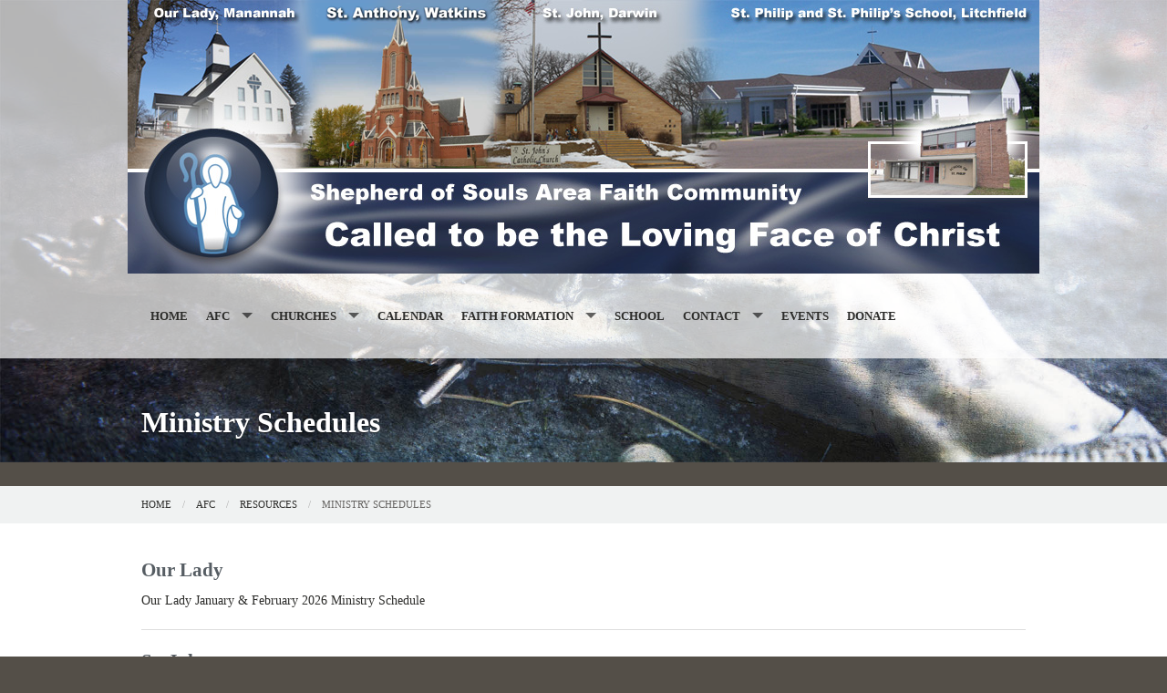

--- FILE ---
content_type: text/html; charset=UTF-8
request_url: https://www.shepherdofsouls.org/ministry-schedules
body_size: 5677
content:
<!DOCTYPE html><html lang="en" class="no-js lightblue ministryschedules"><head>
            <link rel="icon" href="//assets.weconnect.com/p/favicons/favicon-32.ico" sizes="32x32">
            <link rel="shortcut icon" href="//assets.weconnect.com/p/favicons/favicon-32.ico" sizes="32x32">
        <link rel="canonical" href="https://www.shepherdofsouls.org/ministry-schedules" /><meta charset="utf-8">
<meta name="viewport" content="width=device-width, initial-scale=1.0, user-scalable=yes" >
<meta http-equiv="Content-Type" content="text/html; charset=utf-8" >
<meta http-equiv="X-UA-Compatible" content="IE=edge,chrome=1" >
<meta name="description" content="Shepherd of Souls Area Faith Community - Ministry Schedules page" >
<meta name="og:description" content="&lt;p&gt;Our Lady Our Lady January &amp;amp; February 2026 Ministry Schedule St. John St. John January &amp;amp; February 2026 Ministry Schedule   St. Philip   St. Philip December 2025 &amp;amp; January 2026 Ministry Schedule&lt;/p&gt;..." >
<meta name="og:title" content="Ministry Schedules" >
<meta name="og:site_name" content="Shepherd of Souls Area Faith Community" ><title>Ministry Schedules | Shepherd of Souls Area Faith Community</title><link href="/css/libraries/foundation-icons/foundation-icons.css?id=1cd4a8fd4256f604413b?1667958693" media="screen" rel="stylesheet" type="text/css" >
<link href="//assets.weconnect.com/p/images/apple-touch-icon.png" rel="apple-touch-icon" >
<link href="//assets.weconnect.com/p/images/apple-touch-icon-57x57.png" rel="apple-touch-icon" sizes="57x57" >
<link href="//assets.weconnect.com/p/images/apple-touch-icon-72x72.png" rel="apple-touch-icon" sizes="72x72" >
<link href="//assets.weconnect.com/p/images/apple-touch-icon-76x76.png" rel="apple-touch-icon" sizes="76x76" >
<link href="//assets.weconnect.com/p/images/apple-touch-icon-120x120.png" rel="apple-touch-icon" sizes="120x120" >
<link href="//assets.weconnect.com/p/images/apple-touch-icon-144x144.png" rel="apple-touch-icon" sizes="144x144" >
<link href="//assets.weconnect.com/p/images/apple-touch-icon-152x152.png" rel="apple-touch-icon" sizes="152x152" >
<link href="//assets.weconnect.com/p/images/apple-touch-icon-180x180.png" rel="apple-touch-icon" sizes="180x180" >
<link href="/css/print.css?id=66ba6f710998aa1b4eb3?1667958693" media="print" rel="stylesheet" type="text/css" >
<link href="//assets.weconnect.com/p/css/themes/proclaim/main.css?id=2a67ca1db9f75cabb2a5?1667958693" media="screen" rel="stylesheet" type="text/css" >
<link href="https://fonts.googleapis.com/css?family=Montserrat:400,700|Droid+Serif:400,400italic,700,700italic" media="screen" rel="stylesheet" type="text/css" ><script src="//translate.google.com/translate_a/element.js?cb=googleTranslateElementInit"></script>
<script src="//assets.weconnect.com/p/js/themes/proclaim/after-head.js?id=a9353ef88363117e779c"></script><script type='text/javascript'>var googletag = googletag || {};googletag.cmd = googletag.cmd || [];(function() {var gads = document.createElement('script');gads.async = true;gads.type = 'text/javascript';var useSSL = 'https:' == document.location.protocol;gads.src = (useSSL ? 'https:' : 'http:') + '//www.googletagservices.com/tag/js/gpt.js';var node = document.getElementsByTagName('script')[0];node.parentNode.insertBefore(gads, node);})();</script><!-- Google Tag Manager (noscript) --><noscript><iframe src="https://www.googletagmanager.com/ns.html?id=GTM-P28KHZB height="0" width="0" style="display:none;visibility:hidden"></iframe></noscript><!-- End Google Tag Manager (noscript) --></head><!--[if lt IE 7 ]> <body class="ie6 " > <![endif]-->
        <!--[if IE 7 ]>    <body class="ie7 "> <![endif]-->
        <!--[if IE 8 ]>    <body class="ie8 "> <![endif]-->
        <!--[if IE 9 ]>    <body class="ie9 "> <![endif]-->
        <!--[if (gt IE 9)|!(IE)]><!--> <body class=""> <!--<![endif]--><!--[if lt IE 9 ]>
        <style>#iewarning a,#iewarning a:visited{color:#00f;text-decoration:underline;font-weight:bold;}</style>
        <div id="iewarning" style="background: #ff0; color: #000; text-align: center; padding: 20px 10px">
            You are using an out-dated browser. To gain the full experience of this website, it is recommended that you upgrade your browser.<br />We recommend <a href="http://google.com/chrome" target="_blank">Chrome</a>, <a href="http://getfirefox.com" target="_blank">FireFox</a> or a newer version of <a href="http://microsoft.com/ie" target="_blank">Internet Explorer</a>.
        </div>
        <![endif]--><!-- Google Tag Manager --><script>(function(w,d,s,l,i){w[l]=w[l]||[];w[l].push({'gtm.start':new Date().getTime(),event:'gtm.js'});var f=d.getElementsByTagName(s)[0],j=d.createElement(s),dl=l!='dataLayer'?'&l='+l:'';j.async=true;j.src='https://www.googletagmanager.com/gtm.js?id='+i+dl;f.parentNode.insertBefore(j,f);})(window,document,'script','dataLayer','GTM-P28KHZB');</script><!-- End Google Tag Manager -->



<header id="sticker" class=" large-header">
	
<div id="header-bar">
    <div class="row collapse">
        <div class="small-12 medium-8 large-9 columns">
            <div class="row">
                <div class="medium-6 columns hide-for-small">
                    <p>St. John's, Darwin  St. Philip's, Litchfield  Our Lady, Manannah  St. Philip School</p>                </div>
                <div class="small-12 medium-6 columns medium-text-right">
                    <a href='tel:320-693-3313'><i class='fi fi-telephone'></i> <span>320-693-3313</span></a><a href='/contact'><i class='fi fi-marker'></i> <span>Contact Us</span></a><a class="socialmedialink" href="https://www.facebook.com/profile.php?id=100069068800296"><i class="fi fi-social-facebook"></i></a><a href='#' id='open-search'><i class='fi fi-magnifying-glass'></i></a>                </div>
            </div>
        </div>
        <div id="search-form" class="small-12 medium-4 large-3 columns small-text-only-center medium-text-right">
            
<form class="row collapse donotdisable" action="/search/results"
	  method="get"
	  id="searchform"><div class="small-9 medium-8 columns">
		
<input type="text" name="s" id="s" value="" class="required" placeholder="Site Search">	</div><div class="small-3 medium-4 columns">
		
<input type="submit" name="action" id="action" value="Search">	</div></form>        </div>
    </div>
</div>	<div class="row  has-logo">
		<div class="logo-bar">
			<a href="/" class="logo">
				<img src="https://uploads.weconnect.com/65046c9cc55ade211a5c88acb74292e0c350874f/34bkhgen8bn186v54nh61uvce2.png" alt="Shepherd of Souls Area Faith Community">			</a>
		</div>

		<div id="navigation" class="dark-arrow">
			<nav class="top-bar" data-topbar role="navigation"><ul class="title-area"><li class="name"></li><li class="toggle-topbar menu-icon"><a href="#"><span>Menu</span></a></li></ul><section class="top-bar-section"><ul class="left"><li ><a id="menu-1" href="/">Home</a></li><li class="has-dropdown not-click"><a href="http://www.shepherdofsouls.org/about-us" >AFC</a><ul class="dropdown"><li ><a id="menu-61428" href="/about-us-mission">About Us/Mission</a></li><li class="has-dropdown not-click"><a href="/sacraments" >Sacraments</a><ul class="dropdown"><li ><a id="menu-61403" href="/baptism">Baptism</a></li><li ><a id="menu-61410" href="http://www.shepherdofsouls.org/confirmation">Confirmation</a></li><li ><a id="menu-61404" href="/first-communion">First Communion</a></li><li ><a id="menu-61405" href="/first-reconciliation">First Reconciliation</a></li><li ><a id="menu-61407" href="/marriage">Marriage</a></li><li ><a id="menu-61409" href="/anointing-of-the-sick">Anointing of The Sick</a></li><li ><a id="menu-61406" href="/funerals">Funerals</a></li><li ><a id="menu-61408" href="/becoming-catholic---adult--ocia-">Becoming Catholic - Adult (OCIA)</a></li></ul></li><li ><a id="menu-61000" href="/how-do-i---">How do I...</a></li><li ><a id="menu-61003" href="/parish-registration">Parish Registration</a></li><li class="has-dropdown not-click"><a href="/resources" >Resources</a><ul class="dropdown"><li ><a id="menu-61429" href="/affiliated-organizations">Affiliated Organizations</a></li><li ><a id="menu-60077" href="/bulletin-newsletter">Bulletin/Newsletter</a></li><li ><a id="menu-62160" href="/formation-resources">Formation Resources</a></li><li class="active"><a id="menu-60078" href="/ministry-schedules">Ministry Schedules</a></li><li ><a id="menu-61001" href="/mass-schedule">Mass Schedule</a></li><li ><a id="menu-62158" href="/prayer-bible">Prayer/Bible</a></li><li ><a id="menu-61868" href="/report-abuse">Report Abuse</a></li></ul></li><li ><a id="menu-119251" href="/afc-pastoral-council">AFC Pastoral Council</a></li><li ><a id="menu-71431" href="/employment-opportunities">Employment Opportunities</a></li></ul></li><li class="has-dropdown not-click"><a href="/churches" >Churches</a><ul class="dropdown"><li class="has-dropdown not-click"><a href="/our-lady" >Our Lady</a><ul class="dropdown"><li ><a id="menu-119272" href="/ou">Our Lady Parish Administrative Council</a></li><li ><a id="menu-128636" href="https://kc2029.mnknights.org/" target="_blank">Knights of Columbus PJ Casey Council, Litchfield</a></li></ul></li><li ><a id="menu-125142" href="http://www.stanthonywatkins.com/" target="_blank">St. Anthony</a></li><li class="has-dropdown not-click"><a href="/st--john" >St. John</a><ul class="dropdown"><li ><a id="menu-95287" href="/st--john-s-church">St. John's Church</a></li><li ><a id="menu-119270" href="/st-">St. John Parish Administrative Council</a></li><li ><a id="menu-60920" href="/kcdarwin">Knights of Columbus James A. Hansen Council #13122 Darwin</a></li></ul></li><li class="has-dropdown not-click"><a href="/st--philip" >St. Philip</a><ul class="dropdown"><li ><a id="menu-95288" href="/st--philip-s-church">St. Philip's Church</a></li><li ><a id="menu-119271" href="/st">St. Philip Parish Administrative Council</a></li><li ><a id="menu-84718" href="/st--philip-history">St. Philip History</a></li><li ><a id="menu-60913" href="https://kc2029.mnknights.org/">Knights of Columbus PJ Casey Council, Litchfield</a></li></ul></li><li ><a id="menu-61533" href="/cemeteries">Cemeteries</a></li><li ><a id="menu-60702" href="/st--gertrude">St. Gertrude</a></li></ul></li><li ><a id="menu-60070" href="/calendar">Calendar</a></li><li class="has-dropdown not-click"><a href="/faith-formation" >Faith Formation</a><ul class="dropdown"><li ><a id="menu-61510" href="/formed-org--for-all-ages-">FORMED.ORG (FOR ALL AGES)</a></li><li ><a id="menu-111656" href="/christlife">ChristLife</a></li><li ><a id="menu-62997" href="/children">Children</a></li><li ><a id="menu-74075" href="/volunteer-needs">Volunteer Needs</a></li><li ><a id="menu-61512" href="http://www.shepherdofsouls.org/first-reconciliation">First Reconciliation</a></li><li ><a id="menu-61511" href="http://www.shepherdofsouls.org/first-communion">First Communion</a></li><li ><a id="menu-61032" href="/confirmation">Confirmation</a></li><li ><a id="menu-61036" href="/register-your-child">Register Your Child</a></li><li ><a id="menu-74073" href="/pay-family-fee">Pay Family Fee</a></li><li ><a id="menu-61033" href="/adult-formation">Adult Formation</a></li><li ><a id="menu-109762" href="/pre-school-vbs">Pre School VBS</a></li><li class="has-dropdown not-click"><a href="/totus-tuus" >Totus Tuus</a><ul class="dropdown"><li ><a id="menu-67971" href="/tt-reg">Totus Tuus Registration</a></li></ul></li><li ><a id="menu-79597" href="/2019-mission">2019 Mission</a></li></ul></li><li ><a id="menu-5" href="/school">School</a></li><li class="has-dropdown not-click"><a href="/contact" >Contact</a><ul class="dropdown"><li ><a id="menu-60651" href="/staff-listing">Staff Listing</a></li><li ><a id="menu-60080" href="https://www.schoolofstphilip.org/contact" target="_blank">School Contacts</a></li></ul></li><li ><a id="menu-60079" href="/afcevents">Events</a></li><li ><a id="menu-61002" href="/donate">Donate</a></li></ul></nav></section></nav>		</div>
	</div>

</header>


<div class="greenishCover">
    <div>
    <img src='/themes/proclaim/images/sacrifice-of-christ-background.jpg' class='user-image' alt='background image'>    </div>
</div>

<div class="row secondarycontent">
	<div class="small-12 columns">
		<h2>Ministry Schedules</h2>
	</div>
</div>
<div class="breadcrumbrapper">
	<div class="row">
		<div class="small-12 columns">
			<ul class="breadcrumbs"><li><a id="navigation-1" href="/">Home</a></li><li><a id="breadcrumbs-61427" href="http://www.shepherdofsouls.org/about-us">AFC</a></li><li><a id="breadcrumbs-60355" href="/resources">Resources</a></li><li>Ministry Schedules</li></ul>		</div>
	</div>
</div>
<div id="content">

	<div class="row">
		<div class="small-12 columns">
						<span class="tinymce"><h3><strong>Our Lady</strong></h3>
<p><a href="https://uploads.weconnect.com/mce/0dd8e2fe2969e0722430655502c0c0607a5b30be/Our%20Lady%20January%20February%202026%20Schedule.pdf">Our Lady January &amp; February 2026 Ministry Schedule</a></p>
<hr />
<h3><strong>St. John</strong></h3>
<p><a href="https://uploads.weconnect.com/mce/0dd8e2fe2969e0722430655502c0c0607a5b30be/St.%20John%20January%20February%202026%20Schedule.pdf">St. John January &amp; February 2026 Ministry Schedule</a></p>
<p> </p>
<hr />
<h3><strong>St. Philip</strong></h3>
<p> </p>
<p><a href="https://uploads.weconnect.com/mce/0dd8e2fe2969e0722430655502c0c0607a5b30be/St.%20Philip%20December%202025%20January%202026%20Schedule%20.pdf">St. Philip December 2025 &amp; January 2026 Ministry Schedule</a></p></span>		</div>
	</div>
	<div class="row">

		<div class="small-12 columns sharelinks">
			<a class="button small" id="scrollup">Back to Top</a>

			Share this page on <a class='sharelink-facebook' target='_blank' href='https://www.facebook.com/sharer/sharer.php?u=https%3A%2F%2Fwww.shepherdofsouls.org%2Fministry-schedules&amp;t=Ministry+Schedules+%7C+Shepherd+of+Souls+Area+Faith+Community'><i class='fi fi-social-facebook'></i></a> <a class='sharelink-twitter' target='_blank' href='https://www.twitter.com/intent/tweet?text=Ministry+Schedules+%7C+Shepherd+of+Souls+Area+Faith+Community&amp;url=https%3A%2F%2Fwww.shepherdofsouls.org%2Fministry-schedules'>
			<i class='fi fi-social-twitter'></i></a>		</div>


	</div>
</div>


<footer>
	<div class="row">
		<div class="medium-4 columns footer-nav">
			<h5>Quick links</h5>
			<nav class="top-bar" data-topbar role="navigation"><ul class="title-area"><li class="name"></li><li class="toggle-topbar menu-icon"><a href="#"><span>Menu</span></a></li></ul><section class="top-bar-section"><ul class="left"><li ><a id="menu-1" href="/">Home</a></li><li class="has-dropdown not-click"><a href="http://www.shepherdofsouls.org/about-us" >AFC</a><ul class="dropdown"><li ><a id="menu-61428" href="/about-us-mission">About Us/Mission</a></li><li class="has-dropdown not-click"><a href="/sacraments" >Sacraments</a><ul class="dropdown"><li ><a id="menu-61403" href="/baptism">Baptism</a></li><li ><a id="menu-61410" href="http://www.shepherdofsouls.org/confirmation">Confirmation</a></li><li ><a id="menu-61404" href="/first-communion">First Communion</a></li><li ><a id="menu-61405" href="/first-reconciliation">First Reconciliation</a></li><li ><a id="menu-61407" href="/marriage">Marriage</a></li><li ><a id="menu-61409" href="/anointing-of-the-sick">Anointing of The Sick</a></li><li ><a id="menu-61406" href="/funerals">Funerals</a></li><li ><a id="menu-61408" href="/becoming-catholic---adult--ocia-">Becoming Catholic - Adult (OCIA)</a></li></ul></li><li ><a id="menu-61000" href="/how-do-i---">How do I...</a></li><li ><a id="menu-61003" href="/parish-registration">Parish Registration</a></li><li class="has-dropdown not-click"><a href="/resources" >Resources</a><ul class="dropdown"><li ><a id="menu-61429" href="/affiliated-organizations">Affiliated Organizations</a></li><li ><a id="menu-60077" href="/bulletin-newsletter">Bulletin/Newsletter</a></li><li ><a id="menu-62160" href="/formation-resources">Formation Resources</a></li><li class="active"><a id="menu-60078" href="/ministry-schedules">Ministry Schedules</a></li><li ><a id="menu-61001" href="/mass-schedule">Mass Schedule</a></li><li ><a id="menu-62158" href="/prayer-bible">Prayer/Bible</a></li><li ><a id="menu-61868" href="/report-abuse">Report Abuse</a></li></ul></li><li ><a id="menu-119251" href="/afc-pastoral-council">AFC Pastoral Council</a></li><li ><a id="menu-71431" href="/employment-opportunities">Employment Opportunities</a></li></ul></li><li class="has-dropdown not-click"><a href="/churches" >Churches</a><ul class="dropdown"><li class="has-dropdown not-click"><a href="/our-lady" >Our Lady</a><ul class="dropdown"><li ><a id="menu-119272" href="/ou">Our Lady Parish Administrative Council</a></li><li ><a id="menu-128636" href="https://kc2029.mnknights.org/" target="_blank">Knights of Columbus PJ Casey Council, Litchfield</a></li></ul></li><li ><a id="menu-125142" href="http://www.stanthonywatkins.com/" target="_blank">St. Anthony</a></li><li class="has-dropdown not-click"><a href="/st--john" >St. John</a><ul class="dropdown"><li ><a id="menu-95287" href="/st--john-s-church">St. John's Church</a></li><li ><a id="menu-119270" href="/st-">St. John Parish Administrative Council</a></li><li ><a id="menu-60920" href="/kcdarwin">Knights of Columbus James A. Hansen Council #13122 Darwin</a></li></ul></li><li class="has-dropdown not-click"><a href="/st--philip" >St. Philip</a><ul class="dropdown"><li ><a id="menu-95288" href="/st--philip-s-church">St. Philip's Church</a></li><li ><a id="menu-119271" href="/st">St. Philip Parish Administrative Council</a></li><li ><a id="menu-84718" href="/st--philip-history">St. Philip History</a></li><li ><a id="menu-60913" href="https://kc2029.mnknights.org/">Knights of Columbus PJ Casey Council, Litchfield</a></li></ul></li><li ><a id="menu-61533" href="/cemeteries">Cemeteries</a></li><li ><a id="menu-60702" href="/st--gertrude">St. Gertrude</a></li></ul></li><li ><a id="menu-60070" href="/calendar">Calendar</a></li><li class="has-dropdown not-click"><a href="/faith-formation" >Faith Formation</a><ul class="dropdown"><li ><a id="menu-61510" href="/formed-org--for-all-ages-">FORMED.ORG (FOR ALL AGES)</a></li><li ><a id="menu-111656" href="/christlife">ChristLife</a></li><li ><a id="menu-62997" href="/children">Children</a></li><li ><a id="menu-74075" href="/volunteer-needs">Volunteer Needs</a></li><li ><a id="menu-61512" href="http://www.shepherdofsouls.org/first-reconciliation">First Reconciliation</a></li><li ><a id="menu-61511" href="http://www.shepherdofsouls.org/first-communion">First Communion</a></li><li ><a id="menu-61032" href="/confirmation">Confirmation</a></li><li ><a id="menu-61036" href="/register-your-child">Register Your Child</a></li><li ><a id="menu-74073" href="/pay-family-fee">Pay Family Fee</a></li><li ><a id="menu-61033" href="/adult-formation">Adult Formation</a></li><li ><a id="menu-109762" href="/pre-school-vbs">Pre School VBS</a></li><li class="has-dropdown not-click"><a href="/totus-tuus" >Totus Tuus</a><ul class="dropdown"><li ><a id="menu-67971" href="/tt-reg">Totus Tuus Registration</a></li></ul></li><li ><a id="menu-79597" href="/2019-mission">2019 Mission</a></li></ul></li><li ><a id="menu-5" href="/school">School</a></li><li class="has-dropdown not-click"><a href="/contact" >Contact</a><ul class="dropdown"><li ><a id="menu-60651" href="/staff-listing">Staff Listing</a></li><li ><a id="menu-60080" href="https://www.schoolofstphilip.org/contact" target="_blank">School Contacts</a></li></ul></li><li ><a id="menu-60079" href="/afcevents">Events</a></li><li ><a id="menu-61002" href="/donate">Donate</a></li></ul></nav></section></nav>		</div>
		<div class="medium-4 columns">
			<h5>Search our site</h5>
			
<form class="row collapse donotdisable" action="/search/results"
	  method="get"
	  id="searchform"><div class="small-9 medium-8 columns">
		
<input type="text" name="s" id="s" value="" class="required" placeholder="Site Search">	</div><div class="small-3 medium-4 columns">
		
<input type="submit" name="action" id="action" value="Search">	</div></form>			<!--Using siteSearch twice both in header and footer. form probably shouldn't be an ID - MS -->
		</div>
		<div class="medium-4 columns footer-contact">
			<h5>Connect with us</h5>
			<p><a href='tel:320-693-3313'><i class='fi fi-telephone'></i> <span>320-693-3313</span></a></p><p><a href='/contact'><i class='fi fi-marker'></i> <span>Contact Us</span></a></p><a href="https://www.facebook.com/profile.php?id=100069068800296"><i class="fi fi-social-facebook"></i></a>		</div>
	</div>
	<div class="powered-by">
		<div class="row">
			<div class="small-12">
				
				<p>&copy;2026 Shepherd of Souls Area Faith Community. All Rights Reserved.
                    <a href="http://www.4lpi.com/catholic-church-websites/" title="Powered by LPi">Powered by  <img alt="LPi"  src="//assets.weconnect.com/p/images/lpi-logo-grey-small.png">.</a>
                    <a href="http://www.4lpi.com/privacy-policy/" title="Privacy Policy">Privacy Policy.</a></p>
			</div>
		</div>
	</div>

</footer>

<script src="//assets.weconnect.com/p/js/themes/proclaim/before-body.js?id=1276dd48837d12674f7c"></script><script type="text/javascript">(function(i,s,o,g,r,a,m){i['GoogleAnalyticsObject']=r;i[r]=i[r]||function(){(i[r].q=i[r].q||[]).push(arguments)},i[r].l=1*new Date();a=s.createElement(o),m=s.getElementsByTagName(o)[0];a.async=1;a.src=g;m.parentNode.insertBefore(a,m)})(window,document,'script','//www.google-analytics.com/analytics.js','ga');ga('create', 'UA-113694967-1', 'auto' , {'name': 'siteTracker'});ga('siteTracker.require', 'displayfeatures');ga('siteTracker.send', 'pageview');</script></body></html>

--- FILE ---
content_type: text/plain
request_url: https://www.google-analytics.com/j/collect?v=1&_v=j102&a=1690493161&t=pageview&_s=1&dl=https%3A%2F%2Fwww.shepherdofsouls.org%2Fministry-schedules&ul=en-us%40posix&dt=Ministry%20Schedules%20%7C%20Shepherd%20of%20Souls%20Area%20Faith%20Community&sr=1280x720&vp=1280x720&_u=IGBAgEABAAAAACAAI~&jid=804061014&gjid=625202477&cid=584485808.1768629876&tid=UA-113694967-1&_gid=851983892.1768629876&_slc=1&z=1349188733
body_size: -452
content:
2,cG-C9FSCZ6L2H